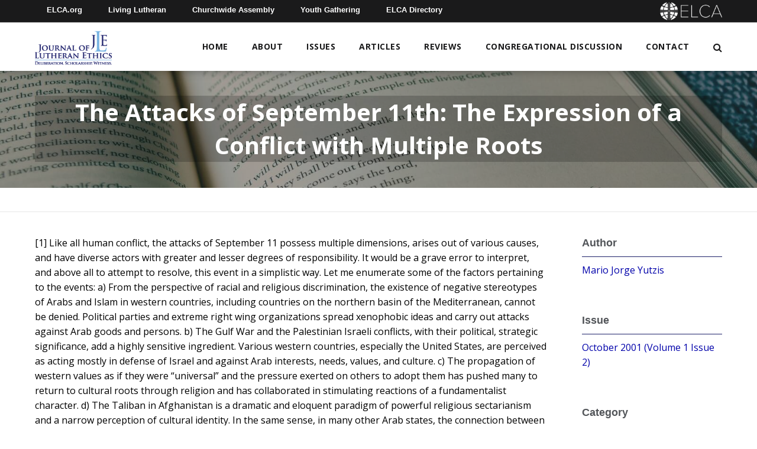

--- FILE ---
content_type: text/html; charset=UTF-8
request_url: https://learn.elca.org/jle/the-attacks-of-september-11th-the-expression-of-a-conflict-with-multiple-roots/
body_size: 11114
content:
<!doctype html>
<!--[if IE 9 ]>    <html class="no-js lt-ie10" lang="en"> <![endif]-->
<html lang="en-US" class="no-js">
  <head>
    <meta charset="UTF-8">
    <title>The Attacks of September 11th: The Expression of a Conflict with Multiple Roots - Journal of Lutheran Ethics</title>

    <link href="//www.google-analytics.com" rel="dns-prefetch">

    <meta http-equiv="X-UA-Compatible" content="IE=edge,chrome=1">
    <meta name="viewport" content="width=device-width, initial-scale=1.0">
    <meta name='robots' content='index, follow, max-image-preview:large, max-snippet:-1, max-video-preview:-1' />

	<!-- This site is optimized with the Yoast SEO plugin v26.8 - https://yoast.com/product/yoast-seo-wordpress/ -->
	<link rel="canonical" href="https://learn.elca.org/jle/the-attacks-of-september-11th-the-expression-of-a-conflict-with-multiple-roots/" />
	<meta property="og:locale" content="en_US" />
	<meta property="og:type" content="article" />
	<meta property="og:title" content="The Attacks of September 11th: The Expression of a Conflict with Multiple Roots - Journal of Lutheran Ethics" />
	<meta property="og:description" content="[1] Like all human conflict, the attacks of September 11 possess multiple dimensions, arises out of various causes, and have diverse actors with greater and lesser degrees of responsibility. It would be a grave error to interpret, and above all to attempt to resolve, this event in a simplistic way. Let me enumerate some of [&hellip;]" />
	<meta property="og:url" content="https://learn.elca.org/jle/the-attacks-of-september-11th-the-expression-of-a-conflict-with-multiple-roots/" />
	<meta property="og:site_name" content="Journal of Lutheran Ethics" />
	<meta property="article:published_time" content="2001-10-18T14:46:55+00:00" />
	<meta property="article:modified_time" content="2020-10-28T20:02:38+00:00" />
	<meta property="og:image" content="https://learn.elca.org/jle/wp-content/uploads/sites/3/2021/01/Journal_of_Lutheran_Ethics_Logo.jpg" />
	<meta property="og:image:width" content="250" />
	<meta property="og:image:height" content="250" />
	<meta property="og:image:type" content="image/jpeg" />
	<meta name="author" content="Denise Rector" />
	<meta name="twitter:card" content="summary_large_image" />
	<meta name="twitter:label1" content="Written by" />
	<meta name="twitter:data1" content="Denise Rector" />
	<meta name="twitter:label2" content="Est. reading time" />
	<meta name="twitter:data2" content="2 minutes" />
	<script type="application/ld+json" class="yoast-schema-graph">{"@context":"https://schema.org","@graph":[{"@type":"Article","@id":"https://learn.elca.org/jle/the-attacks-of-september-11th-the-expression-of-a-conflict-with-multiple-roots/#article","isPartOf":{"@id":"https://learn.elca.org/jle/the-attacks-of-september-11th-the-expression-of-a-conflict-with-multiple-roots/"},"author":{"name":"Denise Rector","@id":"https://learn.elca.org/jle/#/schema/person/1d1a38a7727af6291bbff14ba363351c"},"headline":"The Attacks of September 11th: The Expression of a Conflict with Multiple Roots","datePublished":"2001-10-18T14:46:55+00:00","dateModified":"2020-10-28T20:02:38+00:00","mainEntityOfPage":{"@id":"https://learn.elca.org/jle/the-attacks-of-september-11th-the-expression-of-a-conflict-with-multiple-roots/"},"wordCount":313,"commentCount":0,"publisher":{"@id":"https://learn.elca.org/jle/#organization"},"articleSection":["September 11"],"inLanguage":"en-US"},{"@type":"WebPage","@id":"https://learn.elca.org/jle/the-attacks-of-september-11th-the-expression-of-a-conflict-with-multiple-roots/","url":"https://learn.elca.org/jle/the-attacks-of-september-11th-the-expression-of-a-conflict-with-multiple-roots/","name":"The Attacks of September 11th: The Expression of a Conflict with Multiple Roots - Journal of Lutheran Ethics","isPartOf":{"@id":"https://learn.elca.org/jle/#website"},"datePublished":"2001-10-18T14:46:55+00:00","dateModified":"2020-10-28T20:02:38+00:00","breadcrumb":{"@id":"https://learn.elca.org/jle/the-attacks-of-september-11th-the-expression-of-a-conflict-with-multiple-roots/#breadcrumb"},"inLanguage":"en-US","potentialAction":[{"@type":"ReadAction","target":["https://learn.elca.org/jle/the-attacks-of-september-11th-the-expression-of-a-conflict-with-multiple-roots/"]}]},{"@type":"BreadcrumbList","@id":"https://learn.elca.org/jle/the-attacks-of-september-11th-the-expression-of-a-conflict-with-multiple-roots/#breadcrumb","itemListElement":[{"@type":"ListItem","position":1,"name":"Home","item":"https://learn.elca.org/jle/"},{"@type":"ListItem","position":2,"name":"Articles","item":"https://learn.elca.org/jle/articles/"},{"@type":"ListItem","position":3,"name":"The Attacks of September 11th: The Expression of a Conflict with Multiple Roots"}]},{"@type":"WebSite","@id":"https://learn.elca.org/jle/#website","url":"https://learn.elca.org/jle/","name":"Journal of Lutheran Ethics","description":"","publisher":{"@id":"https://learn.elca.org/jle/#organization"},"potentialAction":[{"@type":"SearchAction","target":{"@type":"EntryPoint","urlTemplate":"https://learn.elca.org/jle/?s={search_term_string}"},"query-input":{"@type":"PropertyValueSpecification","valueRequired":true,"valueName":"search_term_string"}}],"inLanguage":"en-US"},{"@type":"Organization","@id":"https://learn.elca.org/jle/#organization","name":"ELCA - Journal of Lutheran Ethics","url":"https://learn.elca.org/jle/","logo":{"@type":"ImageObject","inLanguage":"en-US","@id":"https://learn.elca.org/jle/#/schema/logo/image/","url":"https://learn.elca.org/jle/wp-content/uploads/sites/3/2021/01/Journal_of_Lutheran_Ethics_Logo.jpg","contentUrl":"https://learn.elca.org/jle/wp-content/uploads/sites/3/2021/01/Journal_of_Lutheran_Ethics_Logo.jpg","width":250,"height":250,"caption":"ELCA - Journal of Lutheran Ethics"},"image":{"@id":"https://learn.elca.org/jle/#/schema/logo/image/"}},{"@type":"Person","@id":"https://learn.elca.org/jle/#/schema/person/1d1a38a7727af6291bbff14ba363351c","name":"Denise Rector","image":{"@type":"ImageObject","inLanguage":"en-US","@id":"https://learn.elca.org/jle/#/schema/person/image/","url":"https://secure.gravatar.com/avatar/1cd6b17eb57a1d89f3baef8305d701c7443492f28eb7b50b711980b582f26385?s=96&d=mm&r=g","contentUrl":"https://secure.gravatar.com/avatar/1cd6b17eb57a1d89f3baef8305d701c7443492f28eb7b50b711980b582f26385?s=96&d=mm&r=g","caption":"Denise Rector"},"url":"https://learn.elca.org/jle/author/drector/"}]}</script>
	<!-- / Yoast SEO plugin. -->


<link rel='dns-prefetch' href='//fonts.googleapis.com' />
<link rel="alternate" title="oEmbed (JSON)" type="application/json+oembed" href="https://learn.elca.org/jle/wp-json/oembed/1.0/embed?url=https%3A%2F%2Flearn.elca.org%2Fjle%2Fthe-attacks-of-september-11th-the-expression-of-a-conflict-with-multiple-roots%2F" />
<link rel="alternate" title="oEmbed (XML)" type="text/xml+oembed" href="https://learn.elca.org/jle/wp-json/oembed/1.0/embed?url=https%3A%2F%2Flearn.elca.org%2Fjle%2Fthe-attacks-of-september-11th-the-expression-of-a-conflict-with-multiple-roots%2F&#038;format=xml" />
<style id='wp-img-auto-sizes-contain-inline-css' type='text/css'>
img:is([sizes=auto i],[sizes^="auto," i]){contain-intrinsic-size:3000px 1500px}
/*# sourceURL=wp-img-auto-sizes-contain-inline-css */
</style>
<link rel='stylesheet' id='wp-quicklatex-format-css' href='https://learn.elca.org/jle/wp-content/plugins/wp-quicklatex/css/quicklatex-format.css?ver=6.9' type='text/css' media='all' />
<style id='wp-emoji-styles-inline-css' type='text/css'>

	img.wp-smiley, img.emoji {
		display: inline !important;
		border: none !important;
		box-shadow: none !important;
		height: 1em !important;
		width: 1em !important;
		margin: 0 0.07em !important;
		vertical-align: -0.1em !important;
		background: none !important;
		padding: 0 !important;
	}
/*# sourceURL=wp-emoji-styles-inline-css */
</style>
<style id='wp-block-library-inline-css' type='text/css'>
:root{--wp-block-synced-color:#7a00df;--wp-block-synced-color--rgb:122,0,223;--wp-bound-block-color:var(--wp-block-synced-color);--wp-editor-canvas-background:#ddd;--wp-admin-theme-color:#007cba;--wp-admin-theme-color--rgb:0,124,186;--wp-admin-theme-color-darker-10:#006ba1;--wp-admin-theme-color-darker-10--rgb:0,107,160.5;--wp-admin-theme-color-darker-20:#005a87;--wp-admin-theme-color-darker-20--rgb:0,90,135;--wp-admin-border-width-focus:2px}@media (min-resolution:192dpi){:root{--wp-admin-border-width-focus:1.5px}}.wp-element-button{cursor:pointer}:root .has-very-light-gray-background-color{background-color:#eee}:root .has-very-dark-gray-background-color{background-color:#313131}:root .has-very-light-gray-color{color:#eee}:root .has-very-dark-gray-color{color:#313131}:root .has-vivid-green-cyan-to-vivid-cyan-blue-gradient-background{background:linear-gradient(135deg,#00d084,#0693e3)}:root .has-purple-crush-gradient-background{background:linear-gradient(135deg,#34e2e4,#4721fb 50%,#ab1dfe)}:root .has-hazy-dawn-gradient-background{background:linear-gradient(135deg,#faaca8,#dad0ec)}:root .has-subdued-olive-gradient-background{background:linear-gradient(135deg,#fafae1,#67a671)}:root .has-atomic-cream-gradient-background{background:linear-gradient(135deg,#fdd79a,#004a59)}:root .has-nightshade-gradient-background{background:linear-gradient(135deg,#330968,#31cdcf)}:root .has-midnight-gradient-background{background:linear-gradient(135deg,#020381,#2874fc)}:root{--wp--preset--font-size--normal:16px;--wp--preset--font-size--huge:42px}.has-regular-font-size{font-size:1em}.has-larger-font-size{font-size:2.625em}.has-normal-font-size{font-size:var(--wp--preset--font-size--normal)}.has-huge-font-size{font-size:var(--wp--preset--font-size--huge)}.has-text-align-center{text-align:center}.has-text-align-left{text-align:left}.has-text-align-right{text-align:right}.has-fit-text{white-space:nowrap!important}#end-resizable-editor-section{display:none}.aligncenter{clear:both}.items-justified-left{justify-content:flex-start}.items-justified-center{justify-content:center}.items-justified-right{justify-content:flex-end}.items-justified-space-between{justify-content:space-between}.screen-reader-text{border:0;clip-path:inset(50%);height:1px;margin:-1px;overflow:hidden;padding:0;position:absolute;width:1px;word-wrap:normal!important}.screen-reader-text:focus{background-color:#ddd;clip-path:none;color:#444;display:block;font-size:1em;height:auto;left:5px;line-height:normal;padding:15px 23px 14px;text-decoration:none;top:5px;width:auto;z-index:100000}html :where(.has-border-color){border-style:solid}html :where([style*=border-top-color]){border-top-style:solid}html :where([style*=border-right-color]){border-right-style:solid}html :where([style*=border-bottom-color]){border-bottom-style:solid}html :where([style*=border-left-color]){border-left-style:solid}html :where([style*=border-width]){border-style:solid}html :where([style*=border-top-width]){border-top-style:solid}html :where([style*=border-right-width]){border-right-style:solid}html :where([style*=border-bottom-width]){border-bottom-style:solid}html :where([style*=border-left-width]){border-left-style:solid}html :where(img[class*=wp-image-]){height:auto;max-width:100%}:where(figure){margin:0 0 1em}html :where(.is-position-sticky){--wp-admin--admin-bar--position-offset:var(--wp-admin--admin-bar--height,0px)}@media screen and (max-width:600px){html :where(.is-position-sticky){--wp-admin--admin-bar--position-offset:0px}}

/*# sourceURL=wp-block-library-inline-css */
</style><style id='global-styles-inline-css' type='text/css'>
:root{--wp--preset--aspect-ratio--square: 1;--wp--preset--aspect-ratio--4-3: 4/3;--wp--preset--aspect-ratio--3-4: 3/4;--wp--preset--aspect-ratio--3-2: 3/2;--wp--preset--aspect-ratio--2-3: 2/3;--wp--preset--aspect-ratio--16-9: 16/9;--wp--preset--aspect-ratio--9-16: 9/16;--wp--preset--color--black: #000000;--wp--preset--color--cyan-bluish-gray: #abb8c3;--wp--preset--color--white: #ffffff;--wp--preset--color--pale-pink: #f78da7;--wp--preset--color--vivid-red: #cf2e2e;--wp--preset--color--luminous-vivid-orange: #ff6900;--wp--preset--color--luminous-vivid-amber: #fcb900;--wp--preset--color--light-green-cyan: #7bdcb5;--wp--preset--color--vivid-green-cyan: #00d084;--wp--preset--color--pale-cyan-blue: #8ed1fc;--wp--preset--color--vivid-cyan-blue: #0693e3;--wp--preset--color--vivid-purple: #9b51e0;--wp--preset--gradient--vivid-cyan-blue-to-vivid-purple: linear-gradient(135deg,rgb(6,147,227) 0%,rgb(155,81,224) 100%);--wp--preset--gradient--light-green-cyan-to-vivid-green-cyan: linear-gradient(135deg,rgb(122,220,180) 0%,rgb(0,208,130) 100%);--wp--preset--gradient--luminous-vivid-amber-to-luminous-vivid-orange: linear-gradient(135deg,rgb(252,185,0) 0%,rgb(255,105,0) 100%);--wp--preset--gradient--luminous-vivid-orange-to-vivid-red: linear-gradient(135deg,rgb(255,105,0) 0%,rgb(207,46,46) 100%);--wp--preset--gradient--very-light-gray-to-cyan-bluish-gray: linear-gradient(135deg,rgb(238,238,238) 0%,rgb(169,184,195) 100%);--wp--preset--gradient--cool-to-warm-spectrum: linear-gradient(135deg,rgb(74,234,220) 0%,rgb(151,120,209) 20%,rgb(207,42,186) 40%,rgb(238,44,130) 60%,rgb(251,105,98) 80%,rgb(254,248,76) 100%);--wp--preset--gradient--blush-light-purple: linear-gradient(135deg,rgb(255,206,236) 0%,rgb(152,150,240) 100%);--wp--preset--gradient--blush-bordeaux: linear-gradient(135deg,rgb(254,205,165) 0%,rgb(254,45,45) 50%,rgb(107,0,62) 100%);--wp--preset--gradient--luminous-dusk: linear-gradient(135deg,rgb(255,203,112) 0%,rgb(199,81,192) 50%,rgb(65,88,208) 100%);--wp--preset--gradient--pale-ocean: linear-gradient(135deg,rgb(255,245,203) 0%,rgb(182,227,212) 50%,rgb(51,167,181) 100%);--wp--preset--gradient--electric-grass: linear-gradient(135deg,rgb(202,248,128) 0%,rgb(113,206,126) 100%);--wp--preset--gradient--midnight: linear-gradient(135deg,rgb(2,3,129) 0%,rgb(40,116,252) 100%);--wp--preset--font-size--small: 13px;--wp--preset--font-size--medium: 20px;--wp--preset--font-size--large: 36px;--wp--preset--font-size--x-large: 42px;--wp--preset--spacing--20: 0.44rem;--wp--preset--spacing--30: 0.67rem;--wp--preset--spacing--40: 1rem;--wp--preset--spacing--50: 1.5rem;--wp--preset--spacing--60: 2.25rem;--wp--preset--spacing--70: 3.38rem;--wp--preset--spacing--80: 5.06rem;--wp--preset--shadow--natural: 6px 6px 9px rgba(0, 0, 0, 0.2);--wp--preset--shadow--deep: 12px 12px 50px rgba(0, 0, 0, 0.4);--wp--preset--shadow--sharp: 6px 6px 0px rgba(0, 0, 0, 0.2);--wp--preset--shadow--outlined: 6px 6px 0px -3px rgb(255, 255, 255), 6px 6px rgb(0, 0, 0);--wp--preset--shadow--crisp: 6px 6px 0px rgb(0, 0, 0);}:where(.is-layout-flex){gap: 0.5em;}:where(.is-layout-grid){gap: 0.5em;}body .is-layout-flex{display: flex;}.is-layout-flex{flex-wrap: wrap;align-items: center;}.is-layout-flex > :is(*, div){margin: 0;}body .is-layout-grid{display: grid;}.is-layout-grid > :is(*, div){margin: 0;}:where(.wp-block-columns.is-layout-flex){gap: 2em;}:where(.wp-block-columns.is-layout-grid){gap: 2em;}:where(.wp-block-post-template.is-layout-flex){gap: 1.25em;}:where(.wp-block-post-template.is-layout-grid){gap: 1.25em;}.has-black-color{color: var(--wp--preset--color--black) !important;}.has-cyan-bluish-gray-color{color: var(--wp--preset--color--cyan-bluish-gray) !important;}.has-white-color{color: var(--wp--preset--color--white) !important;}.has-pale-pink-color{color: var(--wp--preset--color--pale-pink) !important;}.has-vivid-red-color{color: var(--wp--preset--color--vivid-red) !important;}.has-luminous-vivid-orange-color{color: var(--wp--preset--color--luminous-vivid-orange) !important;}.has-luminous-vivid-amber-color{color: var(--wp--preset--color--luminous-vivid-amber) !important;}.has-light-green-cyan-color{color: var(--wp--preset--color--light-green-cyan) !important;}.has-vivid-green-cyan-color{color: var(--wp--preset--color--vivid-green-cyan) !important;}.has-pale-cyan-blue-color{color: var(--wp--preset--color--pale-cyan-blue) !important;}.has-vivid-cyan-blue-color{color: var(--wp--preset--color--vivid-cyan-blue) !important;}.has-vivid-purple-color{color: var(--wp--preset--color--vivid-purple) !important;}.has-black-background-color{background-color: var(--wp--preset--color--black) !important;}.has-cyan-bluish-gray-background-color{background-color: var(--wp--preset--color--cyan-bluish-gray) !important;}.has-white-background-color{background-color: var(--wp--preset--color--white) !important;}.has-pale-pink-background-color{background-color: var(--wp--preset--color--pale-pink) !important;}.has-vivid-red-background-color{background-color: var(--wp--preset--color--vivid-red) !important;}.has-luminous-vivid-orange-background-color{background-color: var(--wp--preset--color--luminous-vivid-orange) !important;}.has-luminous-vivid-amber-background-color{background-color: var(--wp--preset--color--luminous-vivid-amber) !important;}.has-light-green-cyan-background-color{background-color: var(--wp--preset--color--light-green-cyan) !important;}.has-vivid-green-cyan-background-color{background-color: var(--wp--preset--color--vivid-green-cyan) !important;}.has-pale-cyan-blue-background-color{background-color: var(--wp--preset--color--pale-cyan-blue) !important;}.has-vivid-cyan-blue-background-color{background-color: var(--wp--preset--color--vivid-cyan-blue) !important;}.has-vivid-purple-background-color{background-color: var(--wp--preset--color--vivid-purple) !important;}.has-black-border-color{border-color: var(--wp--preset--color--black) !important;}.has-cyan-bluish-gray-border-color{border-color: var(--wp--preset--color--cyan-bluish-gray) !important;}.has-white-border-color{border-color: var(--wp--preset--color--white) !important;}.has-pale-pink-border-color{border-color: var(--wp--preset--color--pale-pink) !important;}.has-vivid-red-border-color{border-color: var(--wp--preset--color--vivid-red) !important;}.has-luminous-vivid-orange-border-color{border-color: var(--wp--preset--color--luminous-vivid-orange) !important;}.has-luminous-vivid-amber-border-color{border-color: var(--wp--preset--color--luminous-vivid-amber) !important;}.has-light-green-cyan-border-color{border-color: var(--wp--preset--color--light-green-cyan) !important;}.has-vivid-green-cyan-border-color{border-color: var(--wp--preset--color--vivid-green-cyan) !important;}.has-pale-cyan-blue-border-color{border-color: var(--wp--preset--color--pale-cyan-blue) !important;}.has-vivid-cyan-blue-border-color{border-color: var(--wp--preset--color--vivid-cyan-blue) !important;}.has-vivid-purple-border-color{border-color: var(--wp--preset--color--vivid-purple) !important;}.has-vivid-cyan-blue-to-vivid-purple-gradient-background{background: var(--wp--preset--gradient--vivid-cyan-blue-to-vivid-purple) !important;}.has-light-green-cyan-to-vivid-green-cyan-gradient-background{background: var(--wp--preset--gradient--light-green-cyan-to-vivid-green-cyan) !important;}.has-luminous-vivid-amber-to-luminous-vivid-orange-gradient-background{background: var(--wp--preset--gradient--luminous-vivid-amber-to-luminous-vivid-orange) !important;}.has-luminous-vivid-orange-to-vivid-red-gradient-background{background: var(--wp--preset--gradient--luminous-vivid-orange-to-vivid-red) !important;}.has-very-light-gray-to-cyan-bluish-gray-gradient-background{background: var(--wp--preset--gradient--very-light-gray-to-cyan-bluish-gray) !important;}.has-cool-to-warm-spectrum-gradient-background{background: var(--wp--preset--gradient--cool-to-warm-spectrum) !important;}.has-blush-light-purple-gradient-background{background: var(--wp--preset--gradient--blush-light-purple) !important;}.has-blush-bordeaux-gradient-background{background: var(--wp--preset--gradient--blush-bordeaux) !important;}.has-luminous-dusk-gradient-background{background: var(--wp--preset--gradient--luminous-dusk) !important;}.has-pale-ocean-gradient-background{background: var(--wp--preset--gradient--pale-ocean) !important;}.has-electric-grass-gradient-background{background: var(--wp--preset--gradient--electric-grass) !important;}.has-midnight-gradient-background{background: var(--wp--preset--gradient--midnight) !important;}.has-small-font-size{font-size: var(--wp--preset--font-size--small) !important;}.has-medium-font-size{font-size: var(--wp--preset--font-size--medium) !important;}.has-large-font-size{font-size: var(--wp--preset--font-size--large) !important;}.has-x-large-font-size{font-size: var(--wp--preset--font-size--x-large) !important;}
/*# sourceURL=global-styles-inline-css */
</style>

<style id='classic-theme-styles-inline-css' type='text/css'>
/*! This file is auto-generated */
.wp-block-button__link{color:#fff;background-color:#32373c;border-radius:9999px;box-shadow:none;text-decoration:none;padding:calc(.667em + 2px) calc(1.333em + 2px);font-size:1.125em}.wp-block-file__button{background:#32373c;color:#fff;text-decoration:none}
/*# sourceURL=/wp-includes/css/classic-themes.min.css */
</style>
<link rel='stylesheet' id='contact-form-7-css' href='https://learn.elca.org/jle/wp-content/plugins/contact-form-7/includes/css/styles.css?ver=6.1.4' type='text/css' media='all' />
<link rel='stylesheet' id='googleFonts-css' href='https://fonts.googleapis.com/css2?family=Open+Sans%3Awght%40400%3B600%3B700&#038;display=swap%22+rel%3D%22stylesheet%22+rel%3D%22stylesheet&#038;ver=6.9' type='text/css' media='all' />
<link rel='stylesheet' id='fnd-css-css' href='https://learn.elca.org/jle/wp-content/themes/elca/css/app.min.css?ver=1.0.111' type='text/css' media='all' />
<link rel='stylesheet' id='fnd-child-css-css' href='https://learn.elca.org/jle/wp-content/themes/elca-child-jle/css/app.min.css?ver=1.0.111' type='text/css' media='all' />
<script type="text/javascript" src="https://learn.elca.org/jle/wp-includes/js/jquery/jquery.min.js?ver=3.7.1" id="jquery-core-js"></script>
<script type="text/javascript" src="https://learn.elca.org/jle/wp-includes/js/jquery/jquery-migrate.min.js?ver=3.4.1" id="jquery-migrate-js"></script>
<script type="text/javascript" id="fnd-js-js-extra">
/* <![CDATA[ */
var myAjax = {"ajaxurl":"https://learn.elca.org/jle/wp-admin/admin-ajax.php"};
//# sourceURL=fnd-js-js-extra
/* ]]> */
</script>
<script type="text/javascript" src="https://learn.elca.org/jle/wp-content/themes/elca/js/app.min.js?ver=1.0.111" id="fnd-js-js"></script>
<script type="text/javascript" src="https://learn.elca.org/jle/wp-content/themes/elca-child-jle/js/app.min.js?ver=1.0.111" id="fnd-child-js-js"></script>
<script type="text/javascript" src="https://learn.elca.org/jle/wp-content/plugins/wp-quicklatex/js/wp-quicklatex-frontend.js?ver=1.0" id="wp-quicklatex-frontend-js"></script>
<link rel="https://api.w.org/" href="https://learn.elca.org/jle/wp-json/" /><link rel="alternate" title="JSON" type="application/json" href="https://learn.elca.org/jle/wp-json/wp/v2/posts/4594" /><link rel="EditURI" type="application/rsd+xml" title="RSD" href="https://learn.elca.org/jle/xmlrpc.php?rsd" />
<meta name="generator" content="WordPress 6.9" />
<link rel='shortlink' href='https://learn.elca.org/jle/?p=4594' />
<meta name="generator" content="Powered by Slider Revolution 6.7.38 - responsive, Mobile-Friendly Slider Plugin for WordPress with comfortable drag and drop interface." />
<link rel="icon" href="https://learn.elca.org/jle/wp-content/uploads/sites/3/2020/10/cropped-jle-favicon-01-32x32.png" sizes="32x32" />
<link rel="icon" href="https://learn.elca.org/jle/wp-content/uploads/sites/3/2020/10/cropped-jle-favicon-01-192x192.png" sizes="192x192" />
<link rel="apple-touch-icon" href="https://learn.elca.org/jle/wp-content/uploads/sites/3/2020/10/cropped-jle-favicon-01-180x180.png" />
<meta name="msapplication-TileImage" content="https://learn.elca.org/jle/wp-content/uploads/sites/3/2020/10/cropped-jle-favicon-01-270x270.png" />
<script>function setREVStartSize(e){
			//window.requestAnimationFrame(function() {
				window.RSIW = window.RSIW===undefined ? window.innerWidth : window.RSIW;
				window.RSIH = window.RSIH===undefined ? window.innerHeight : window.RSIH;
				try {
					var pw = document.getElementById(e.c).parentNode.offsetWidth,
						newh;
					pw = pw===0 || isNaN(pw) || (e.l=="fullwidth" || e.layout=="fullwidth") ? window.RSIW : pw;
					e.tabw = e.tabw===undefined ? 0 : parseInt(e.tabw);
					e.thumbw = e.thumbw===undefined ? 0 : parseInt(e.thumbw);
					e.tabh = e.tabh===undefined ? 0 : parseInt(e.tabh);
					e.thumbh = e.thumbh===undefined ? 0 : parseInt(e.thumbh);
					e.tabhide = e.tabhide===undefined ? 0 : parseInt(e.tabhide);
					e.thumbhide = e.thumbhide===undefined ? 0 : parseInt(e.thumbhide);
					e.mh = e.mh===undefined || e.mh=="" || e.mh==="auto" ? 0 : parseInt(e.mh,0);
					if(e.layout==="fullscreen" || e.l==="fullscreen")
						newh = Math.max(e.mh,window.RSIH);
					else{
						e.gw = Array.isArray(e.gw) ? e.gw : [e.gw];
						for (var i in e.rl) if (e.gw[i]===undefined || e.gw[i]===0) e.gw[i] = e.gw[i-1];
						e.gh = e.el===undefined || e.el==="" || (Array.isArray(e.el) && e.el.length==0)? e.gh : e.el;
						e.gh = Array.isArray(e.gh) ? e.gh : [e.gh];
						for (var i in e.rl) if (e.gh[i]===undefined || e.gh[i]===0) e.gh[i] = e.gh[i-1];
											
						var nl = new Array(e.rl.length),
							ix = 0,
							sl;
						e.tabw = e.tabhide>=pw ? 0 : e.tabw;
						e.thumbw = e.thumbhide>=pw ? 0 : e.thumbw;
						e.tabh = e.tabhide>=pw ? 0 : e.tabh;
						e.thumbh = e.thumbhide>=pw ? 0 : e.thumbh;
						for (var i in e.rl) nl[i] = e.rl[i]<window.RSIW ? 0 : e.rl[i];
						sl = nl[0];
						for (var i in nl) if (sl>nl[i] && nl[i]>0) { sl = nl[i]; ix=i;}
						var m = pw>(e.gw[ix]+e.tabw+e.thumbw) ? 1 : (pw-(e.tabw+e.thumbw)) / (e.gw[ix]);
						newh =  (e.gh[ix] * m) + (e.tabh + e.thumbh);
					}
					var el = document.getElementById(e.c);
					if (el!==null && el) el.style.height = newh+"px";
					el = document.getElementById(e.c+"_wrapper");
					if (el!==null && el) {
						el.style.height = newh+"px";
						el.style.display = "block";
					}
				} catch(e){
					console.log("Failure at Presize of Slider:" + e)
				}
			//});
		  };</script>
    
    <!-- Global site tag (gtag.js) - Google Analytics -->
    <script async src="https://www.googletagmanager.com/gtag/js?id=G-R20C9TX2XP"></script>
    <script>
      window.dataLayer = window.dataLayer || [];
      function gtag(){dataLayer.push(arguments);}
      gtag('js', new Date());
    
    gtag('config', 'G-R20C9TX2XP');
    </script>

  <link rel='stylesheet' id='rs-plugin-settings-css' href='//learn.elca.org/jle/wp-content/plugins/revslider/sr6/assets/css/rs6.css?ver=6.7.38' type='text/css' media='all' />
<style id='rs-plugin-settings-inline-css' type='text/css'>
#rs-demo-id {}
/*# sourceURL=rs-plugin-settings-inline-css */
</style>
</head>
    <body class="wp-singular post-template-default single single-post postid-4594 single-format-standard wp-custom-logo wp-theme-elca wp-child-theme-elca-child-jle">
    <div class="outer-wrapper">
      <div class="wrapper">
    <div>

    <header>
      <div class="header-container sticky-shrinknav-header">
        <div class="header-top-nav sticky-shrinknav-header-title">
          <div class="row">
            <div class="small-12 columns">
              <div class="header-top-nav-content">
                <ul class="flat-list top-bar-nav">
                  <li><a href="https://elca.org/">ELCA.org</a></li>
                  <li><a href="https://www.livinglutheran.org">Living Lutheran</a></li>
                  <li><a href="https://www.elca.org/churchwideassembly">Churchwide Assembly</a></li>
                  <li><a href="https://www.elca.org/YouthGathering">Youth Gathering</a></li>
                  <li><a href="https://directory.elca.org/">ELCA Directory</a></li>
                </ul>
                <a href="https://learn.elca.org/jle/"><div class="header-top-logo"><img src="https://learn.elca.org/jle/wp-content/themes/elca/img/ELCA_white_horizontal.png" alt="ELCA logo"></div></a>
              </div>
            </div>
          </div>
        </div>
        <div class=" logo-row sticky-shrinknav-menu">
          <div class="row align-middle">
            <div class="columns shrink">
              <!-- Logo -->
              <a href="https://learn.elca.org/jle/">
                
                  <div class="logo-container home-logo-container">
                    <a href="https://learn.elca.org/jle/" class="custom-logo-link" rel="home"><img width="200" height="90" src="https://learn.elca.org/jle/wp-content/uploads/sites/3/2019/05/JLE_logo.png" class="custom-logo" alt="Journal of Lutheran Ethics Logo" decoding="async" /></a>                  </div>

                
              </a>
            </div>

            <div class="columns full-width-mobile-home">

              <!-- Mobile Nav Icon -->
              <a href="#" class="mobile-nav-btn mobile-nav-home">
                  <span><i class="fa fa-bars" aria-hidden="true"></i></span>
              </a>

              <!-- Mobile Nav -->
              <div class="mobile-nav-container">
                <i class="icon-close mobile-nav-btn"><i class="fa fa-times-circle" aria-hidden="true"></i></i>
                <nav class="nav">
                  <div class="menu-main-menu-container"><ul id="menu-main-menu" class="mobile-nav flat-list"><li id="menu-item-5176" class="menu-item menu-item-type-post_type menu-item-object-page menu-item-home menu-item-5176"><a href="https://learn.elca.org/jle/">Home</a></li>
<li id="menu-item-55" class="menu-item menu-item-type-post_type menu-item-object-page menu-item-has-children menu-item-55"><a href="https://learn.elca.org/jle/about-jle/">About</a>
<ul class="sub-menu">
	<li id="menu-item-59" class="menu-item menu-item-type-post_type menu-item-object-page menu-item-59"><a href="https://learn.elca.org/jle/lutheran-ethicist-network/">Lutheran Ethicists’ Network</a></li>
	<li id="menu-item-57" class="menu-item menu-item-type-post_type menu-item-object-page menu-item-57"><a href="https://learn.elca.org/jle/submit-an-article/">Submit</a></li>
	<li id="menu-item-56" class="menu-item menu-item-type-post_type menu-item-object-page menu-item-56"><a href="https://learn.elca.org/jle/subscribe/">Subscribe</a></li>
	<li id="menu-item-58" class="menu-item menu-item-type-post_type menu-item-object-page menu-item-58"><a href="https://learn.elca.org/jle/editor-advisory/">Editors and Advisory Board</a></li>
</ul>
</li>
<li id="menu-item-217" class="menu-item menu-item-type-post_type menu-item-object-page menu-item-217"><a href="https://learn.elca.org/jle/issues/">Issues</a></li>
<li id="menu-item-60" class="menu-item menu-item-type-post_type menu-item-object-page current_page_parent menu-item-has-children menu-item-60"><a href="https://learn.elca.org/jle/articles/">Articles</a>
<ul class="sub-menu">
	<li id="menu-item-218" class="menu-item menu-item-type-post_type menu-item-object-page menu-item-218"><a href="https://learn.elca.org/jle/authors/">Authors</a></li>
	<li id="menu-item-221" class="menu-item menu-item-type-post_type menu-item-object-page menu-item-221"><a href="https://learn.elca.org/jle/categories/">Categories</a></li>
</ul>
</li>
<li id="menu-item-4795" class="menu-item menu-item-type-taxonomy menu-item-object-category menu-item-4795"><a href="https://learn.elca.org/jle/category/book-review/">Reviews</a></li>
<li id="menu-item-5066" class="menu-item menu-item-type-custom menu-item-object-custom menu-item-5066"><a href="/jle/tag/congregational-discussion-guide/">Congregational Discussion</a></li>
<li id="menu-item-5234" class="menu-item menu-item-type-custom menu-item-object-custom menu-item-has-children menu-item-5234"><a target="_blank" href="https://www.elca.org/tools/secure_emailer?a=jq2ZL8iK8BO40cjQv4BbJariHbFN9aWuirqjMb%2fyTNKDjMUvJeSLUQb2T1mMM4WD4eiKlee0iyrmPZPM3BKUQ5FuQpY1MkeA6VDJlU%2fyEIMbK2ltT3za%2f2F6fUwlItp8Mj5OPx6c0iiQuFB1J4xgIg%3d%3d&#038;subject=Journal+of+Lutheran+Ethics">Contact</a>
<ul class="sub-menu">
	<li id="menu-item-5253" class="menu-item menu-item-type-post_type menu-item-object-page menu-item-5253"><a href="https://learn.elca.org/jle/subscribe/">Subscribe</a></li>
	<li id="menu-item-5252" class="menu-item menu-item-type-post_type menu-item-object-page menu-item-5252"><a href="https://learn.elca.org/jle/submit-an-article/">Submit an Article</a></li>
	<li id="menu-item-5254" class="menu-item menu-item-type-custom menu-item-object-custom menu-item-5254"><a href="https://www.elca.org/tools/secure_emailer?a=jq2ZL8iK8BO40cjQv4BbJariHbFN9aWuirqjMb%2fyTNKDjMUvJeSLUQb2T1mMM4WD4eiKlee0iyrmPZPM3BKUQ5FuQpY1MkeA6VDJlU%2fyEIMbK2ltT3za%2f2F6fUwlItp8Mj5OPx6c0iiQuFB1J4xgIg%3d%3d&#038;subject=Journal+of+Lutheran+Ethics">Email</a></li>
</ul>
</li>
<li class="top-search-button nav-search"><i class="fa fa-search" aria-hidden="true"></i></li></ul></div>                </nav>

                <div class="mobile-nav-search top-search-button nav-search"><i class="fa fa-search" aria-hidden="true"></i> Search</div>
              </div>

              <!-- Main Nav -->
              <nav class="nav primary-nav">
                <div class="menu-main-menu-container"><ul id="menu-main-menu-1" class="main-nav flat-list"><li class="menu-item menu-item-type-post_type menu-item-object-page menu-item-home menu-item-5176"><a href="https://learn.elca.org/jle/">Home</a></li>
<li class="menu-item menu-item-type-post_type menu-item-object-page menu-item-has-children menu-item-55"><a href="https://learn.elca.org/jle/about-jle/">About</a>
<ul class="sub-menu">
	<li class="menu-item menu-item-type-post_type menu-item-object-page menu-item-59"><a href="https://learn.elca.org/jle/lutheran-ethicist-network/">Lutheran Ethicists’ Network</a></li>
	<li class="menu-item menu-item-type-post_type menu-item-object-page menu-item-57"><a href="https://learn.elca.org/jle/submit-an-article/">Submit</a></li>
	<li class="menu-item menu-item-type-post_type menu-item-object-page menu-item-56"><a href="https://learn.elca.org/jle/subscribe/">Subscribe</a></li>
	<li class="menu-item menu-item-type-post_type menu-item-object-page menu-item-58"><a href="https://learn.elca.org/jle/editor-advisory/">Editors and Advisory Board</a></li>
</ul>
</li>
<li class="menu-item menu-item-type-post_type menu-item-object-page menu-item-217"><a href="https://learn.elca.org/jle/issues/">Issues</a></li>
<li class="menu-item menu-item-type-post_type menu-item-object-page current_page_parent menu-item-has-children menu-item-60"><a href="https://learn.elca.org/jle/articles/">Articles</a>
<ul class="sub-menu">
	<li class="menu-item menu-item-type-post_type menu-item-object-page menu-item-218"><a href="https://learn.elca.org/jle/authors/">Authors</a></li>
	<li class="menu-item menu-item-type-post_type menu-item-object-page menu-item-221"><a href="https://learn.elca.org/jle/categories/">Categories</a></li>
</ul>
</li>
<li class="menu-item menu-item-type-taxonomy menu-item-object-category menu-item-4795"><a href="https://learn.elca.org/jle/category/book-review/">Reviews</a></li>
<li class="menu-item menu-item-type-custom menu-item-object-custom menu-item-5066"><a href="/jle/tag/congregational-discussion-guide/">Congregational Discussion</a></li>
<li class="menu-item menu-item-type-custom menu-item-object-custom menu-item-has-children menu-item-5234"><a target="_blank" href="https://www.elca.org/tools/secure_emailer?a=jq2ZL8iK8BO40cjQv4BbJariHbFN9aWuirqjMb%2fyTNKDjMUvJeSLUQb2T1mMM4WD4eiKlee0iyrmPZPM3BKUQ5FuQpY1MkeA6VDJlU%2fyEIMbK2ltT3za%2f2F6fUwlItp8Mj5OPx6c0iiQuFB1J4xgIg%3d%3d&#038;subject=Journal+of+Lutheran+Ethics">Contact</a>
<ul class="sub-menu">
	<li class="menu-item menu-item-type-post_type menu-item-object-page menu-item-5253"><a href="https://learn.elca.org/jle/subscribe/">Subscribe</a></li>
	<li class="menu-item menu-item-type-post_type menu-item-object-page menu-item-5252"><a href="https://learn.elca.org/jle/submit-an-article/">Submit an Article</a></li>
	<li class="menu-item menu-item-type-custom menu-item-object-custom menu-item-5254"><a href="https://www.elca.org/tools/secure_emailer?a=jq2ZL8iK8BO40cjQv4BbJariHbFN9aWuirqjMb%2fyTNKDjMUvJeSLUQb2T1mMM4WD4eiKlee0iyrmPZPM3BKUQ5FuQpY1MkeA6VDJlU%2fyEIMbK2ltT3za%2f2F6fUwlItp8Mj5OPx6c0iiQuFB1J4xgIg%3d%3d&#038;subject=Journal+of+Lutheran+Ethics">Email</a></li>
</ul>
</li>
<li class="top-search-button nav-search"><i class="fa fa-search" aria-hidden="true"></i></li></ul></div>
                <div class="search-section">
                  <div class="row">
                    <div class="small-12 columns">
                      <form role="search" method="get" class="search-form main-nav-search" action="https://learn.elca.org/jle">
                        <div class="input-group">
                          <input type="text" class="header-search-input" method="get"  placeholder="Start typing &amp; hit enter" action="/" value="" name="s" title="Search for:">

                          <div class="header-search-close nav-search"><i class="fa fa-times" aria-hidden="true"></i></div>
                        </div>
                      </form>
                    </div>
                  </div>
                </div>
              </nav>

            </div>
          </div>
        </div>
      </div>
    </header>
  </div>





  <div class="page-container">
    <div class="blog-heading">
      <div class="page-heading-container" >
        <div class="row">
          <div class="large-12 columns center-heading">
            <h1 class="section-heading">The Attacks of September 11th: The Expression of a Conflict with Multiple Roots</h1>
          </div>
        </div>
      </div>
    </div>


    <div class="row">
      <div class="small-12 medium-9 columns">
        <div class="post-text-container">
          <!-- <p class="home-post-date">
                      </p> -->
                      <div class="post-excerpt"><p>
[1] Like all human conflict, the attacks of September 11 possess multiple dimensions, arises out of various causes, and have diverse actors with greater and lesser degrees of responsibility. It would be a grave error to interpret, and above all to attempt to resolve, this event in a simplistic way. Let me enumerate some of the factors pertaining to the events: a) From the perspective of racial and religious discrimination, the existence of negative stereotypes of Arabs and Islam in western countries, including countries on the northern basin of the Mediterranean, cannot be denied. Political parties and extreme right wing organizations spread xenophobic ideas and carry out attacks against Arab goods and persons. b) The Gulf War and the Palestinian Israeli conflicts, with their political, strategic significance, add a highly sensitive ingredient. Various western countries, especially the United States, are perceived as acting mostly in defense of Israel and against Arab interests, needs, values, and culture. c) The propagation of western values as if they were &#8220;universal&#8221; and the pressure exerted on others to adopt them has pushed many to return to cultural roots through religion and has collaborated in stimulating reactions of a fundamentalist character. d) The Taliban in Afghanistan is a dramatic and eloquent paradigm of powerful religious sectarianism and a narrow perception of cultural identity. In the same sense, in many other Arab states, the connection between political culture and religious practice and education is established on the basis of a messianic, threatening, and simplistic discourse. Before hurling ourselves into the logic of war, we ought to redouble our efforts to dilute the terrifying spiral of violence of whatever kind. We should do so by a concerted strategy of a democratic equilibrium of power and authentic recognition of the other. In this strategy, the churches have a fundamental role.</p>
</div>
                            <div class="row no-outer-margin author-card">
                  <div class="medium-2 columns shrink">
                  <a href=""></a>
                  </div>
                  <div class="medium-10 columns">
                    <p><strong><a href="">Mario Jorge Yutzis</a></strong></p>
                    <p></p>
                  </div>
                </div>
                
                  </div>
      </div>

        <div class="small-12 medium-3 columns">
         <div class="sidebar">
                    
                      <div class="sidebar-section">
              <h3 class='sidebar-heading'>Author</h3>
<ul class='flat-list'>
<li><a href='/jle/article_authors/mario-jorge-yutzis'>Mario Jorge Yutzis</a></li></ul>
            </div>
                    
                      <div class="sidebar-section">
              <h3 class='sidebar-heading'>Issue</h3>
<ul class='flat-list'>
<li><a href='/jle/issue/october-2001'>October 2001 (Volume&nbsp;1 Issue&nbsp;2)</a></li></ul>
            </div>
                    
                      <div class="sidebar-section">
              <h3 class='sidebar-heading'>Category</h3>
<ul class='flat-list'>
<li><a href='/jle/category/september-11'>September 11</a></li>
</ul>
            </div>
                    <p><em>Articles published in the journal reflect the perspectives and thoughts of their authors and not necessarily the theological, ethical, or social stances of the Evangelical Lutheran Church in America.​</em></p>

         </div>
        </div>

    </div>
  </div>




  <div class="push"></div>
    </div>

  <footer id="footer" class="footer">

    <div class="footer-top">
      <div class="row collapse">
        <div class="small-12 medium-4 columns">
          <div class="footer-section">
            <nav class="nav footer-nav">
              <div class="menu-footer-menu-container"><ul id="menu-footer-menu" class="footer-nav flat-list"><li id="menu-item-5177" class="menu-item menu-item-type-post_type menu-item-object-page menu-item-home menu-item-5177"><a href="https://learn.elca.org/jle/">Home</a></li>
<li id="menu-item-61" class="menu-item menu-item-type-post_type menu-item-object-page menu-item-has-children menu-item-61"><a href="https://learn.elca.org/jle/about-jle/">About</a>
<ul class="sub-menu">
	<li id="menu-item-5258" class="menu-item menu-item-type-post_type menu-item-object-page menu-item-5258"><a href="https://learn.elca.org/jle/lutheran-ethicist-network/">Lutheran Ethicists’ Network</a></li>
	<li id="menu-item-5259" class="menu-item menu-item-type-post_type menu-item-object-page menu-item-5259"><a href="https://learn.elca.org/jle/editor-advisory/">Editors and Advisory Board</a></li>
	<li id="menu-item-5257" class="menu-item menu-item-type-post_type menu-item-object-page menu-item-5257"><a href="https://learn.elca.org/jle/subscribe/">Subscribe</a></li>
	<li id="menu-item-65" class="menu-item menu-item-type-post_type menu-item-object-page menu-item-65"><a href="https://learn.elca.org/jle/submit-an-article/">Submit an Article</a></li>
</ul>
</li>
<li id="menu-item-5073" class="menu-item menu-item-type-post_type menu-item-object-page menu-item-has-children menu-item-5073"><a href="https://learn.elca.org/jle/issues/">Journal Issues</a>
<ul class="sub-menu">
	<li id="menu-item-62" class="menu-item menu-item-type-post_type menu-item-object-page current_page_parent menu-item-62"><a href="https://learn.elca.org/jle/articles/">Articles</a></li>
	<li id="menu-item-5256" class="menu-item menu-item-type-post_type menu-item-object-page menu-item-5256"><a href="https://learn.elca.org/jle/authors/">Authors</a></li>
	<li id="menu-item-5255" class="menu-item menu-item-type-post_type menu-item-object-page menu-item-5255"><a href="https://learn.elca.org/jle/categories/">Categories</a></li>
</ul>
</li>
<li id="menu-item-5515" class="menu-item menu-item-type-taxonomy menu-item-object-category menu-item-5515"><a href="https://learn.elca.org/jle/category/book-review/">Book Reviews</a></li>
<li id="menu-item-5164" class="menu-item menu-item-type-custom menu-item-object-custom menu-item-5164"><a href="/jle/tag/congregational-discussion-guide/">For Congregational Discussion</a></li>
<li id="menu-item-5442" class="menu-item menu-item-type-post_type menu-item-object-page menu-item-5442"><a href="https://learn.elca.org/jle/call-for-papers-2025/">Call for Papers 2025</a></li>
<li id="menu-item-6779" class="menu-item menu-item-type-post_type menu-item-object-page menu-item-6779"><a href="https://learn.elca.org/jle/call-for-papers-2026/">Call for Papers 2026</a></li>
</ul></div>            </nav>

          </div>
        </div>

        <div class="small-12 medium-4 columns">
          <div class="footer-section">

                          
                <div class="address-section">
                  <p><span>Address:</span></p>
                  <p>Evangelical Lutheran Church in America</p>
<p>8765 W Higgins Road</p>
<p>Chicago, IL 60631</p>
                </div>

                <div class="address-section">
                  <p><span>Toll-Free:</span> <a href="tel:800-638-3522">800-638-3522</a></p>
                  <p><span>Phone:</span> <a href="tel:773-380-2700">773-380-2700</a></p>
                  <p><span>Fax:</span> 773-380-2932</p>
                </div>

            
          </div>
        </div>

        <div class="small-12 medium-4 columns">
          <div class="footer-section">

            <div class="contact-section">
              <p><span>Contact:</span></p>
              <p class="name"></p>
              <p class="title"></p>
              <p class="email">
                                    <a href="https://www.elca.org/tools/secure_emailer?a=jq2ZL8iK8BO40cjQv4BbJariHbFN9aWuirqjMb%2fyTNKDjMUvJeSLUQb2T1mMM4WD4eiKlee0iyrmPZPM3BKUQ5FuQpY1MkeA6VDJlU%2fyEIMbK2ltT3za%2f2F6fUwlItp8Mj5OPx6c0iiQuFB1J4xgIg%3d%3d&#038;subject=Journal+of+Lutheran+Ethics" target="_blank">Click to email</a>
                              </p>
              <div class="elca-logo">
                <!-- Logo - Image Repeater-->
                
                        <a target="_blank" href="https://elca.org">
                          <div class="footer-logo-container">
                            <img src="https://learn.elca.org/jle/wp-content/themes/elca/img/elca_4c_logo.svg" alt="Evangelical Lutheran Church of America logo" />
                          </div>
                        </a>

                                     </div>
            </div>

          </div>
        </div>
      </div>
    </div>

    <div class="footer-bottom">
      <div class="row collapse columns">
        <div class="copyright-section">
          <div class="copyright-container">
            <div class="copyright">&copy; Copyright 2026 Resourceful Servants All rights reserved.</div>
          </div>
        </div>
      </div>
    </div>

  </footer>

   
		<script>
			window.RS_MODULES = window.RS_MODULES || {};
			window.RS_MODULES.modules = window.RS_MODULES.modules || {};
			window.RS_MODULES.waiting = window.RS_MODULES.waiting || [];
			window.RS_MODULES.defered = true;
			window.RS_MODULES.moduleWaiting = window.RS_MODULES.moduleWaiting || {};
			window.RS_MODULES.type = 'compiled';
		</script>
		<script type="speculationrules">
{"prefetch":[{"source":"document","where":{"and":[{"href_matches":"/jle/*"},{"not":{"href_matches":["/jle/wp-*.php","/jle/wp-admin/*","/jle/wp-content/uploads/sites/3/*","/jle/wp-content/*","/jle/wp-content/plugins/*","/jle/wp-content/themes/elca-child-jle/*","/jle/wp-content/themes/elca/*","/jle/*\\?(.+)"]}},{"not":{"selector_matches":"a[rel~=\"nofollow\"]"}},{"not":{"selector_matches":".no-prefetch, .no-prefetch a"}}]},"eagerness":"conservative"}]}
</script>
<script type="text/javascript" src="https://learn.elca.org/jle/wp-includes/js/dist/hooks.min.js?ver=dd5603f07f9220ed27f1" id="wp-hooks-js"></script>
<script type="text/javascript" src="https://learn.elca.org/jle/wp-includes/js/dist/i18n.min.js?ver=c26c3dc7bed366793375" id="wp-i18n-js"></script>
<script type="text/javascript" id="wp-i18n-js-after">
/* <![CDATA[ */
wp.i18n.setLocaleData( { 'text direction\u0004ltr': [ 'ltr' ] } );
//# sourceURL=wp-i18n-js-after
/* ]]> */
</script>
<script type="text/javascript" src="https://learn.elca.org/jle/wp-content/plugins/contact-form-7/includes/swv/js/index.js?ver=6.1.4" id="swv-js"></script>
<script type="text/javascript" id="contact-form-7-js-before">
/* <![CDATA[ */
var wpcf7 = {
    "api": {
        "root": "https:\/\/learn.elca.org\/jle\/wp-json\/",
        "namespace": "contact-form-7\/v1"
    }
};
//# sourceURL=contact-form-7-js-before
/* ]]> */
</script>
<script type="text/javascript" src="https://learn.elca.org/jle/wp-content/plugins/contact-form-7/includes/js/index.js?ver=6.1.4" id="contact-form-7-js"></script>
<script type="text/javascript" src="//learn.elca.org/jle/wp-content/plugins/revslider/sr6/assets/js/rbtools.min.js?ver=6.7.38" defer async id="tp-tools-js"></script>
<script type="text/javascript" src="//learn.elca.org/jle/wp-content/plugins/revslider/sr6/assets/js/rs6.min.js?ver=6.7.38" defer async id="revmin-js"></script>
<script id="wp-emoji-settings" type="application/json">
{"baseUrl":"https://s.w.org/images/core/emoji/17.0.2/72x72/","ext":".png","svgUrl":"https://s.w.org/images/core/emoji/17.0.2/svg/","svgExt":".svg","source":{"concatemoji":"https://learn.elca.org/jle/wp-includes/js/wp-emoji-release.min.js?ver=6.9"}}
</script>
<script type="module">
/* <![CDATA[ */
/*! This file is auto-generated */
const a=JSON.parse(document.getElementById("wp-emoji-settings").textContent),o=(window._wpemojiSettings=a,"wpEmojiSettingsSupports"),s=["flag","emoji"];function i(e){try{var t={supportTests:e,timestamp:(new Date).valueOf()};sessionStorage.setItem(o,JSON.stringify(t))}catch(e){}}function c(e,t,n){e.clearRect(0,0,e.canvas.width,e.canvas.height),e.fillText(t,0,0);t=new Uint32Array(e.getImageData(0,0,e.canvas.width,e.canvas.height).data);e.clearRect(0,0,e.canvas.width,e.canvas.height),e.fillText(n,0,0);const a=new Uint32Array(e.getImageData(0,0,e.canvas.width,e.canvas.height).data);return t.every((e,t)=>e===a[t])}function p(e,t){e.clearRect(0,0,e.canvas.width,e.canvas.height),e.fillText(t,0,0);var n=e.getImageData(16,16,1,1);for(let e=0;e<n.data.length;e++)if(0!==n.data[e])return!1;return!0}function u(e,t,n,a){switch(t){case"flag":return n(e,"\ud83c\udff3\ufe0f\u200d\u26a7\ufe0f","\ud83c\udff3\ufe0f\u200b\u26a7\ufe0f")?!1:!n(e,"\ud83c\udde8\ud83c\uddf6","\ud83c\udde8\u200b\ud83c\uddf6")&&!n(e,"\ud83c\udff4\udb40\udc67\udb40\udc62\udb40\udc65\udb40\udc6e\udb40\udc67\udb40\udc7f","\ud83c\udff4\u200b\udb40\udc67\u200b\udb40\udc62\u200b\udb40\udc65\u200b\udb40\udc6e\u200b\udb40\udc67\u200b\udb40\udc7f");case"emoji":return!a(e,"\ud83e\u1fac8")}return!1}function f(e,t,n,a){let r;const o=(r="undefined"!=typeof WorkerGlobalScope&&self instanceof WorkerGlobalScope?new OffscreenCanvas(300,150):document.createElement("canvas")).getContext("2d",{willReadFrequently:!0}),s=(o.textBaseline="top",o.font="600 32px Arial",{});return e.forEach(e=>{s[e]=t(o,e,n,a)}),s}function r(e){var t=document.createElement("script");t.src=e,t.defer=!0,document.head.appendChild(t)}a.supports={everything:!0,everythingExceptFlag:!0},new Promise(t=>{let n=function(){try{var e=JSON.parse(sessionStorage.getItem(o));if("object"==typeof e&&"number"==typeof e.timestamp&&(new Date).valueOf()<e.timestamp+604800&&"object"==typeof e.supportTests)return e.supportTests}catch(e){}return null}();if(!n){if("undefined"!=typeof Worker&&"undefined"!=typeof OffscreenCanvas&&"undefined"!=typeof URL&&URL.createObjectURL&&"undefined"!=typeof Blob)try{var e="postMessage("+f.toString()+"("+[JSON.stringify(s),u.toString(),c.toString(),p.toString()].join(",")+"));",a=new Blob([e],{type:"text/javascript"});const r=new Worker(URL.createObjectURL(a),{name:"wpTestEmojiSupports"});return void(r.onmessage=e=>{i(n=e.data),r.terminate(),t(n)})}catch(e){}i(n=f(s,u,c,p))}t(n)}).then(e=>{for(const n in e)a.supports[n]=e[n],a.supports.everything=a.supports.everything&&a.supports[n],"flag"!==n&&(a.supports.everythingExceptFlag=a.supports.everythingExceptFlag&&a.supports[n]);var t;a.supports.everythingExceptFlag=a.supports.everythingExceptFlag&&!a.supports.flag,a.supports.everything||((t=a.source||{}).concatemoji?r(t.concatemoji):t.wpemoji&&t.twemoji&&(r(t.twemoji),r(t.wpemoji)))});
//# sourceURL=https://learn.elca.org/jle/wp-includes/js/wp-emoji-loader.min.js
/* ]]> */
</script>
    </div>
  </body>
</html>